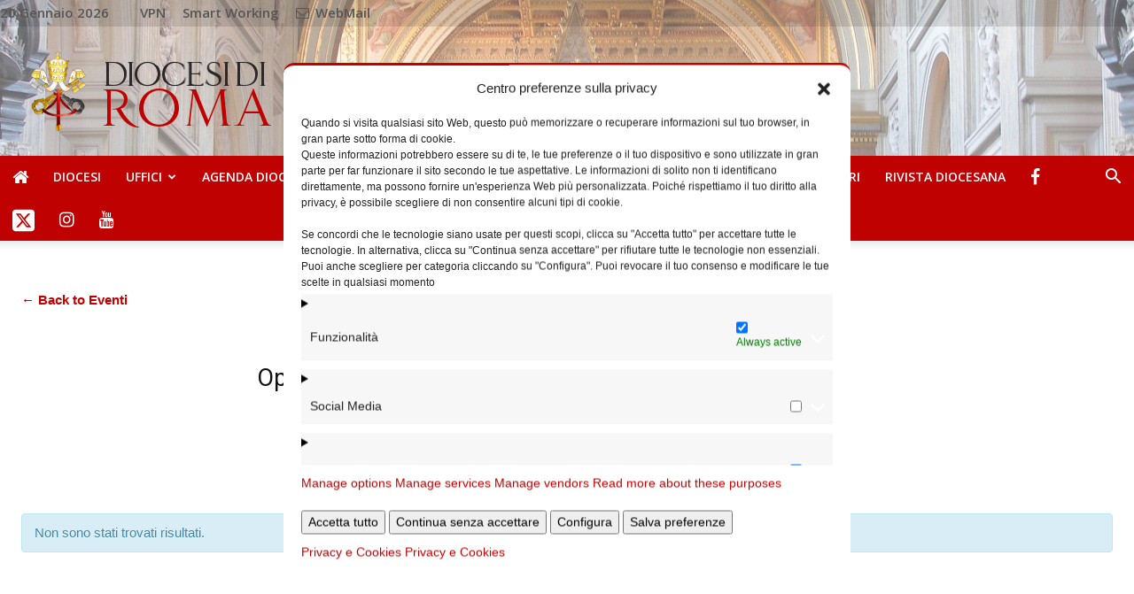

--- FILE ---
content_type: text/html; charset=utf-8
request_url: https://www.google.com/recaptcha/api2/anchor?ar=1&k=6LfyQb8fAAAAAIGQnzLE4PGUJBm-1FK88rwJ4sEq&co=aHR0cHM6Ly93d3cuZGlvY2VzaWRpcm9tYS5pdDo0NDM.&hl=en&v=PoyoqOPhxBO7pBk68S4YbpHZ&size=invisible&anchor-ms=20000&execute-ms=30000&cb=z0oscfhjj1e5
body_size: 48834
content:
<!DOCTYPE HTML><html dir="ltr" lang="en"><head><meta http-equiv="Content-Type" content="text/html; charset=UTF-8">
<meta http-equiv="X-UA-Compatible" content="IE=edge">
<title>reCAPTCHA</title>
<style type="text/css">
/* cyrillic-ext */
@font-face {
  font-family: 'Roboto';
  font-style: normal;
  font-weight: 400;
  font-stretch: 100%;
  src: url(//fonts.gstatic.com/s/roboto/v48/KFO7CnqEu92Fr1ME7kSn66aGLdTylUAMa3GUBHMdazTgWw.woff2) format('woff2');
  unicode-range: U+0460-052F, U+1C80-1C8A, U+20B4, U+2DE0-2DFF, U+A640-A69F, U+FE2E-FE2F;
}
/* cyrillic */
@font-face {
  font-family: 'Roboto';
  font-style: normal;
  font-weight: 400;
  font-stretch: 100%;
  src: url(//fonts.gstatic.com/s/roboto/v48/KFO7CnqEu92Fr1ME7kSn66aGLdTylUAMa3iUBHMdazTgWw.woff2) format('woff2');
  unicode-range: U+0301, U+0400-045F, U+0490-0491, U+04B0-04B1, U+2116;
}
/* greek-ext */
@font-face {
  font-family: 'Roboto';
  font-style: normal;
  font-weight: 400;
  font-stretch: 100%;
  src: url(//fonts.gstatic.com/s/roboto/v48/KFO7CnqEu92Fr1ME7kSn66aGLdTylUAMa3CUBHMdazTgWw.woff2) format('woff2');
  unicode-range: U+1F00-1FFF;
}
/* greek */
@font-face {
  font-family: 'Roboto';
  font-style: normal;
  font-weight: 400;
  font-stretch: 100%;
  src: url(//fonts.gstatic.com/s/roboto/v48/KFO7CnqEu92Fr1ME7kSn66aGLdTylUAMa3-UBHMdazTgWw.woff2) format('woff2');
  unicode-range: U+0370-0377, U+037A-037F, U+0384-038A, U+038C, U+038E-03A1, U+03A3-03FF;
}
/* math */
@font-face {
  font-family: 'Roboto';
  font-style: normal;
  font-weight: 400;
  font-stretch: 100%;
  src: url(//fonts.gstatic.com/s/roboto/v48/KFO7CnqEu92Fr1ME7kSn66aGLdTylUAMawCUBHMdazTgWw.woff2) format('woff2');
  unicode-range: U+0302-0303, U+0305, U+0307-0308, U+0310, U+0312, U+0315, U+031A, U+0326-0327, U+032C, U+032F-0330, U+0332-0333, U+0338, U+033A, U+0346, U+034D, U+0391-03A1, U+03A3-03A9, U+03B1-03C9, U+03D1, U+03D5-03D6, U+03F0-03F1, U+03F4-03F5, U+2016-2017, U+2034-2038, U+203C, U+2040, U+2043, U+2047, U+2050, U+2057, U+205F, U+2070-2071, U+2074-208E, U+2090-209C, U+20D0-20DC, U+20E1, U+20E5-20EF, U+2100-2112, U+2114-2115, U+2117-2121, U+2123-214F, U+2190, U+2192, U+2194-21AE, U+21B0-21E5, U+21F1-21F2, U+21F4-2211, U+2213-2214, U+2216-22FF, U+2308-230B, U+2310, U+2319, U+231C-2321, U+2336-237A, U+237C, U+2395, U+239B-23B7, U+23D0, U+23DC-23E1, U+2474-2475, U+25AF, U+25B3, U+25B7, U+25BD, U+25C1, U+25CA, U+25CC, U+25FB, U+266D-266F, U+27C0-27FF, U+2900-2AFF, U+2B0E-2B11, U+2B30-2B4C, U+2BFE, U+3030, U+FF5B, U+FF5D, U+1D400-1D7FF, U+1EE00-1EEFF;
}
/* symbols */
@font-face {
  font-family: 'Roboto';
  font-style: normal;
  font-weight: 400;
  font-stretch: 100%;
  src: url(//fonts.gstatic.com/s/roboto/v48/KFO7CnqEu92Fr1ME7kSn66aGLdTylUAMaxKUBHMdazTgWw.woff2) format('woff2');
  unicode-range: U+0001-000C, U+000E-001F, U+007F-009F, U+20DD-20E0, U+20E2-20E4, U+2150-218F, U+2190, U+2192, U+2194-2199, U+21AF, U+21E6-21F0, U+21F3, U+2218-2219, U+2299, U+22C4-22C6, U+2300-243F, U+2440-244A, U+2460-24FF, U+25A0-27BF, U+2800-28FF, U+2921-2922, U+2981, U+29BF, U+29EB, U+2B00-2BFF, U+4DC0-4DFF, U+FFF9-FFFB, U+10140-1018E, U+10190-1019C, U+101A0, U+101D0-101FD, U+102E0-102FB, U+10E60-10E7E, U+1D2C0-1D2D3, U+1D2E0-1D37F, U+1F000-1F0FF, U+1F100-1F1AD, U+1F1E6-1F1FF, U+1F30D-1F30F, U+1F315, U+1F31C, U+1F31E, U+1F320-1F32C, U+1F336, U+1F378, U+1F37D, U+1F382, U+1F393-1F39F, U+1F3A7-1F3A8, U+1F3AC-1F3AF, U+1F3C2, U+1F3C4-1F3C6, U+1F3CA-1F3CE, U+1F3D4-1F3E0, U+1F3ED, U+1F3F1-1F3F3, U+1F3F5-1F3F7, U+1F408, U+1F415, U+1F41F, U+1F426, U+1F43F, U+1F441-1F442, U+1F444, U+1F446-1F449, U+1F44C-1F44E, U+1F453, U+1F46A, U+1F47D, U+1F4A3, U+1F4B0, U+1F4B3, U+1F4B9, U+1F4BB, U+1F4BF, U+1F4C8-1F4CB, U+1F4D6, U+1F4DA, U+1F4DF, U+1F4E3-1F4E6, U+1F4EA-1F4ED, U+1F4F7, U+1F4F9-1F4FB, U+1F4FD-1F4FE, U+1F503, U+1F507-1F50B, U+1F50D, U+1F512-1F513, U+1F53E-1F54A, U+1F54F-1F5FA, U+1F610, U+1F650-1F67F, U+1F687, U+1F68D, U+1F691, U+1F694, U+1F698, U+1F6AD, U+1F6B2, U+1F6B9-1F6BA, U+1F6BC, U+1F6C6-1F6CF, U+1F6D3-1F6D7, U+1F6E0-1F6EA, U+1F6F0-1F6F3, U+1F6F7-1F6FC, U+1F700-1F7FF, U+1F800-1F80B, U+1F810-1F847, U+1F850-1F859, U+1F860-1F887, U+1F890-1F8AD, U+1F8B0-1F8BB, U+1F8C0-1F8C1, U+1F900-1F90B, U+1F93B, U+1F946, U+1F984, U+1F996, U+1F9E9, U+1FA00-1FA6F, U+1FA70-1FA7C, U+1FA80-1FA89, U+1FA8F-1FAC6, U+1FACE-1FADC, U+1FADF-1FAE9, U+1FAF0-1FAF8, U+1FB00-1FBFF;
}
/* vietnamese */
@font-face {
  font-family: 'Roboto';
  font-style: normal;
  font-weight: 400;
  font-stretch: 100%;
  src: url(//fonts.gstatic.com/s/roboto/v48/KFO7CnqEu92Fr1ME7kSn66aGLdTylUAMa3OUBHMdazTgWw.woff2) format('woff2');
  unicode-range: U+0102-0103, U+0110-0111, U+0128-0129, U+0168-0169, U+01A0-01A1, U+01AF-01B0, U+0300-0301, U+0303-0304, U+0308-0309, U+0323, U+0329, U+1EA0-1EF9, U+20AB;
}
/* latin-ext */
@font-face {
  font-family: 'Roboto';
  font-style: normal;
  font-weight: 400;
  font-stretch: 100%;
  src: url(//fonts.gstatic.com/s/roboto/v48/KFO7CnqEu92Fr1ME7kSn66aGLdTylUAMa3KUBHMdazTgWw.woff2) format('woff2');
  unicode-range: U+0100-02BA, U+02BD-02C5, U+02C7-02CC, U+02CE-02D7, U+02DD-02FF, U+0304, U+0308, U+0329, U+1D00-1DBF, U+1E00-1E9F, U+1EF2-1EFF, U+2020, U+20A0-20AB, U+20AD-20C0, U+2113, U+2C60-2C7F, U+A720-A7FF;
}
/* latin */
@font-face {
  font-family: 'Roboto';
  font-style: normal;
  font-weight: 400;
  font-stretch: 100%;
  src: url(//fonts.gstatic.com/s/roboto/v48/KFO7CnqEu92Fr1ME7kSn66aGLdTylUAMa3yUBHMdazQ.woff2) format('woff2');
  unicode-range: U+0000-00FF, U+0131, U+0152-0153, U+02BB-02BC, U+02C6, U+02DA, U+02DC, U+0304, U+0308, U+0329, U+2000-206F, U+20AC, U+2122, U+2191, U+2193, U+2212, U+2215, U+FEFF, U+FFFD;
}
/* cyrillic-ext */
@font-face {
  font-family: 'Roboto';
  font-style: normal;
  font-weight: 500;
  font-stretch: 100%;
  src: url(//fonts.gstatic.com/s/roboto/v48/KFO7CnqEu92Fr1ME7kSn66aGLdTylUAMa3GUBHMdazTgWw.woff2) format('woff2');
  unicode-range: U+0460-052F, U+1C80-1C8A, U+20B4, U+2DE0-2DFF, U+A640-A69F, U+FE2E-FE2F;
}
/* cyrillic */
@font-face {
  font-family: 'Roboto';
  font-style: normal;
  font-weight: 500;
  font-stretch: 100%;
  src: url(//fonts.gstatic.com/s/roboto/v48/KFO7CnqEu92Fr1ME7kSn66aGLdTylUAMa3iUBHMdazTgWw.woff2) format('woff2');
  unicode-range: U+0301, U+0400-045F, U+0490-0491, U+04B0-04B1, U+2116;
}
/* greek-ext */
@font-face {
  font-family: 'Roboto';
  font-style: normal;
  font-weight: 500;
  font-stretch: 100%;
  src: url(//fonts.gstatic.com/s/roboto/v48/KFO7CnqEu92Fr1ME7kSn66aGLdTylUAMa3CUBHMdazTgWw.woff2) format('woff2');
  unicode-range: U+1F00-1FFF;
}
/* greek */
@font-face {
  font-family: 'Roboto';
  font-style: normal;
  font-weight: 500;
  font-stretch: 100%;
  src: url(//fonts.gstatic.com/s/roboto/v48/KFO7CnqEu92Fr1ME7kSn66aGLdTylUAMa3-UBHMdazTgWw.woff2) format('woff2');
  unicode-range: U+0370-0377, U+037A-037F, U+0384-038A, U+038C, U+038E-03A1, U+03A3-03FF;
}
/* math */
@font-face {
  font-family: 'Roboto';
  font-style: normal;
  font-weight: 500;
  font-stretch: 100%;
  src: url(//fonts.gstatic.com/s/roboto/v48/KFO7CnqEu92Fr1ME7kSn66aGLdTylUAMawCUBHMdazTgWw.woff2) format('woff2');
  unicode-range: U+0302-0303, U+0305, U+0307-0308, U+0310, U+0312, U+0315, U+031A, U+0326-0327, U+032C, U+032F-0330, U+0332-0333, U+0338, U+033A, U+0346, U+034D, U+0391-03A1, U+03A3-03A9, U+03B1-03C9, U+03D1, U+03D5-03D6, U+03F0-03F1, U+03F4-03F5, U+2016-2017, U+2034-2038, U+203C, U+2040, U+2043, U+2047, U+2050, U+2057, U+205F, U+2070-2071, U+2074-208E, U+2090-209C, U+20D0-20DC, U+20E1, U+20E5-20EF, U+2100-2112, U+2114-2115, U+2117-2121, U+2123-214F, U+2190, U+2192, U+2194-21AE, U+21B0-21E5, U+21F1-21F2, U+21F4-2211, U+2213-2214, U+2216-22FF, U+2308-230B, U+2310, U+2319, U+231C-2321, U+2336-237A, U+237C, U+2395, U+239B-23B7, U+23D0, U+23DC-23E1, U+2474-2475, U+25AF, U+25B3, U+25B7, U+25BD, U+25C1, U+25CA, U+25CC, U+25FB, U+266D-266F, U+27C0-27FF, U+2900-2AFF, U+2B0E-2B11, U+2B30-2B4C, U+2BFE, U+3030, U+FF5B, U+FF5D, U+1D400-1D7FF, U+1EE00-1EEFF;
}
/* symbols */
@font-face {
  font-family: 'Roboto';
  font-style: normal;
  font-weight: 500;
  font-stretch: 100%;
  src: url(//fonts.gstatic.com/s/roboto/v48/KFO7CnqEu92Fr1ME7kSn66aGLdTylUAMaxKUBHMdazTgWw.woff2) format('woff2');
  unicode-range: U+0001-000C, U+000E-001F, U+007F-009F, U+20DD-20E0, U+20E2-20E4, U+2150-218F, U+2190, U+2192, U+2194-2199, U+21AF, U+21E6-21F0, U+21F3, U+2218-2219, U+2299, U+22C4-22C6, U+2300-243F, U+2440-244A, U+2460-24FF, U+25A0-27BF, U+2800-28FF, U+2921-2922, U+2981, U+29BF, U+29EB, U+2B00-2BFF, U+4DC0-4DFF, U+FFF9-FFFB, U+10140-1018E, U+10190-1019C, U+101A0, U+101D0-101FD, U+102E0-102FB, U+10E60-10E7E, U+1D2C0-1D2D3, U+1D2E0-1D37F, U+1F000-1F0FF, U+1F100-1F1AD, U+1F1E6-1F1FF, U+1F30D-1F30F, U+1F315, U+1F31C, U+1F31E, U+1F320-1F32C, U+1F336, U+1F378, U+1F37D, U+1F382, U+1F393-1F39F, U+1F3A7-1F3A8, U+1F3AC-1F3AF, U+1F3C2, U+1F3C4-1F3C6, U+1F3CA-1F3CE, U+1F3D4-1F3E0, U+1F3ED, U+1F3F1-1F3F3, U+1F3F5-1F3F7, U+1F408, U+1F415, U+1F41F, U+1F426, U+1F43F, U+1F441-1F442, U+1F444, U+1F446-1F449, U+1F44C-1F44E, U+1F453, U+1F46A, U+1F47D, U+1F4A3, U+1F4B0, U+1F4B3, U+1F4B9, U+1F4BB, U+1F4BF, U+1F4C8-1F4CB, U+1F4D6, U+1F4DA, U+1F4DF, U+1F4E3-1F4E6, U+1F4EA-1F4ED, U+1F4F7, U+1F4F9-1F4FB, U+1F4FD-1F4FE, U+1F503, U+1F507-1F50B, U+1F50D, U+1F512-1F513, U+1F53E-1F54A, U+1F54F-1F5FA, U+1F610, U+1F650-1F67F, U+1F687, U+1F68D, U+1F691, U+1F694, U+1F698, U+1F6AD, U+1F6B2, U+1F6B9-1F6BA, U+1F6BC, U+1F6C6-1F6CF, U+1F6D3-1F6D7, U+1F6E0-1F6EA, U+1F6F0-1F6F3, U+1F6F7-1F6FC, U+1F700-1F7FF, U+1F800-1F80B, U+1F810-1F847, U+1F850-1F859, U+1F860-1F887, U+1F890-1F8AD, U+1F8B0-1F8BB, U+1F8C0-1F8C1, U+1F900-1F90B, U+1F93B, U+1F946, U+1F984, U+1F996, U+1F9E9, U+1FA00-1FA6F, U+1FA70-1FA7C, U+1FA80-1FA89, U+1FA8F-1FAC6, U+1FACE-1FADC, U+1FADF-1FAE9, U+1FAF0-1FAF8, U+1FB00-1FBFF;
}
/* vietnamese */
@font-face {
  font-family: 'Roboto';
  font-style: normal;
  font-weight: 500;
  font-stretch: 100%;
  src: url(//fonts.gstatic.com/s/roboto/v48/KFO7CnqEu92Fr1ME7kSn66aGLdTylUAMa3OUBHMdazTgWw.woff2) format('woff2');
  unicode-range: U+0102-0103, U+0110-0111, U+0128-0129, U+0168-0169, U+01A0-01A1, U+01AF-01B0, U+0300-0301, U+0303-0304, U+0308-0309, U+0323, U+0329, U+1EA0-1EF9, U+20AB;
}
/* latin-ext */
@font-face {
  font-family: 'Roboto';
  font-style: normal;
  font-weight: 500;
  font-stretch: 100%;
  src: url(//fonts.gstatic.com/s/roboto/v48/KFO7CnqEu92Fr1ME7kSn66aGLdTylUAMa3KUBHMdazTgWw.woff2) format('woff2');
  unicode-range: U+0100-02BA, U+02BD-02C5, U+02C7-02CC, U+02CE-02D7, U+02DD-02FF, U+0304, U+0308, U+0329, U+1D00-1DBF, U+1E00-1E9F, U+1EF2-1EFF, U+2020, U+20A0-20AB, U+20AD-20C0, U+2113, U+2C60-2C7F, U+A720-A7FF;
}
/* latin */
@font-face {
  font-family: 'Roboto';
  font-style: normal;
  font-weight: 500;
  font-stretch: 100%;
  src: url(//fonts.gstatic.com/s/roboto/v48/KFO7CnqEu92Fr1ME7kSn66aGLdTylUAMa3yUBHMdazQ.woff2) format('woff2');
  unicode-range: U+0000-00FF, U+0131, U+0152-0153, U+02BB-02BC, U+02C6, U+02DA, U+02DC, U+0304, U+0308, U+0329, U+2000-206F, U+20AC, U+2122, U+2191, U+2193, U+2212, U+2215, U+FEFF, U+FFFD;
}
/* cyrillic-ext */
@font-face {
  font-family: 'Roboto';
  font-style: normal;
  font-weight: 900;
  font-stretch: 100%;
  src: url(//fonts.gstatic.com/s/roboto/v48/KFO7CnqEu92Fr1ME7kSn66aGLdTylUAMa3GUBHMdazTgWw.woff2) format('woff2');
  unicode-range: U+0460-052F, U+1C80-1C8A, U+20B4, U+2DE0-2DFF, U+A640-A69F, U+FE2E-FE2F;
}
/* cyrillic */
@font-face {
  font-family: 'Roboto';
  font-style: normal;
  font-weight: 900;
  font-stretch: 100%;
  src: url(//fonts.gstatic.com/s/roboto/v48/KFO7CnqEu92Fr1ME7kSn66aGLdTylUAMa3iUBHMdazTgWw.woff2) format('woff2');
  unicode-range: U+0301, U+0400-045F, U+0490-0491, U+04B0-04B1, U+2116;
}
/* greek-ext */
@font-face {
  font-family: 'Roboto';
  font-style: normal;
  font-weight: 900;
  font-stretch: 100%;
  src: url(//fonts.gstatic.com/s/roboto/v48/KFO7CnqEu92Fr1ME7kSn66aGLdTylUAMa3CUBHMdazTgWw.woff2) format('woff2');
  unicode-range: U+1F00-1FFF;
}
/* greek */
@font-face {
  font-family: 'Roboto';
  font-style: normal;
  font-weight: 900;
  font-stretch: 100%;
  src: url(//fonts.gstatic.com/s/roboto/v48/KFO7CnqEu92Fr1ME7kSn66aGLdTylUAMa3-UBHMdazTgWw.woff2) format('woff2');
  unicode-range: U+0370-0377, U+037A-037F, U+0384-038A, U+038C, U+038E-03A1, U+03A3-03FF;
}
/* math */
@font-face {
  font-family: 'Roboto';
  font-style: normal;
  font-weight: 900;
  font-stretch: 100%;
  src: url(//fonts.gstatic.com/s/roboto/v48/KFO7CnqEu92Fr1ME7kSn66aGLdTylUAMawCUBHMdazTgWw.woff2) format('woff2');
  unicode-range: U+0302-0303, U+0305, U+0307-0308, U+0310, U+0312, U+0315, U+031A, U+0326-0327, U+032C, U+032F-0330, U+0332-0333, U+0338, U+033A, U+0346, U+034D, U+0391-03A1, U+03A3-03A9, U+03B1-03C9, U+03D1, U+03D5-03D6, U+03F0-03F1, U+03F4-03F5, U+2016-2017, U+2034-2038, U+203C, U+2040, U+2043, U+2047, U+2050, U+2057, U+205F, U+2070-2071, U+2074-208E, U+2090-209C, U+20D0-20DC, U+20E1, U+20E5-20EF, U+2100-2112, U+2114-2115, U+2117-2121, U+2123-214F, U+2190, U+2192, U+2194-21AE, U+21B0-21E5, U+21F1-21F2, U+21F4-2211, U+2213-2214, U+2216-22FF, U+2308-230B, U+2310, U+2319, U+231C-2321, U+2336-237A, U+237C, U+2395, U+239B-23B7, U+23D0, U+23DC-23E1, U+2474-2475, U+25AF, U+25B3, U+25B7, U+25BD, U+25C1, U+25CA, U+25CC, U+25FB, U+266D-266F, U+27C0-27FF, U+2900-2AFF, U+2B0E-2B11, U+2B30-2B4C, U+2BFE, U+3030, U+FF5B, U+FF5D, U+1D400-1D7FF, U+1EE00-1EEFF;
}
/* symbols */
@font-face {
  font-family: 'Roboto';
  font-style: normal;
  font-weight: 900;
  font-stretch: 100%;
  src: url(//fonts.gstatic.com/s/roboto/v48/KFO7CnqEu92Fr1ME7kSn66aGLdTylUAMaxKUBHMdazTgWw.woff2) format('woff2');
  unicode-range: U+0001-000C, U+000E-001F, U+007F-009F, U+20DD-20E0, U+20E2-20E4, U+2150-218F, U+2190, U+2192, U+2194-2199, U+21AF, U+21E6-21F0, U+21F3, U+2218-2219, U+2299, U+22C4-22C6, U+2300-243F, U+2440-244A, U+2460-24FF, U+25A0-27BF, U+2800-28FF, U+2921-2922, U+2981, U+29BF, U+29EB, U+2B00-2BFF, U+4DC0-4DFF, U+FFF9-FFFB, U+10140-1018E, U+10190-1019C, U+101A0, U+101D0-101FD, U+102E0-102FB, U+10E60-10E7E, U+1D2C0-1D2D3, U+1D2E0-1D37F, U+1F000-1F0FF, U+1F100-1F1AD, U+1F1E6-1F1FF, U+1F30D-1F30F, U+1F315, U+1F31C, U+1F31E, U+1F320-1F32C, U+1F336, U+1F378, U+1F37D, U+1F382, U+1F393-1F39F, U+1F3A7-1F3A8, U+1F3AC-1F3AF, U+1F3C2, U+1F3C4-1F3C6, U+1F3CA-1F3CE, U+1F3D4-1F3E0, U+1F3ED, U+1F3F1-1F3F3, U+1F3F5-1F3F7, U+1F408, U+1F415, U+1F41F, U+1F426, U+1F43F, U+1F441-1F442, U+1F444, U+1F446-1F449, U+1F44C-1F44E, U+1F453, U+1F46A, U+1F47D, U+1F4A3, U+1F4B0, U+1F4B3, U+1F4B9, U+1F4BB, U+1F4BF, U+1F4C8-1F4CB, U+1F4D6, U+1F4DA, U+1F4DF, U+1F4E3-1F4E6, U+1F4EA-1F4ED, U+1F4F7, U+1F4F9-1F4FB, U+1F4FD-1F4FE, U+1F503, U+1F507-1F50B, U+1F50D, U+1F512-1F513, U+1F53E-1F54A, U+1F54F-1F5FA, U+1F610, U+1F650-1F67F, U+1F687, U+1F68D, U+1F691, U+1F694, U+1F698, U+1F6AD, U+1F6B2, U+1F6B9-1F6BA, U+1F6BC, U+1F6C6-1F6CF, U+1F6D3-1F6D7, U+1F6E0-1F6EA, U+1F6F0-1F6F3, U+1F6F7-1F6FC, U+1F700-1F7FF, U+1F800-1F80B, U+1F810-1F847, U+1F850-1F859, U+1F860-1F887, U+1F890-1F8AD, U+1F8B0-1F8BB, U+1F8C0-1F8C1, U+1F900-1F90B, U+1F93B, U+1F946, U+1F984, U+1F996, U+1F9E9, U+1FA00-1FA6F, U+1FA70-1FA7C, U+1FA80-1FA89, U+1FA8F-1FAC6, U+1FACE-1FADC, U+1FADF-1FAE9, U+1FAF0-1FAF8, U+1FB00-1FBFF;
}
/* vietnamese */
@font-face {
  font-family: 'Roboto';
  font-style: normal;
  font-weight: 900;
  font-stretch: 100%;
  src: url(//fonts.gstatic.com/s/roboto/v48/KFO7CnqEu92Fr1ME7kSn66aGLdTylUAMa3OUBHMdazTgWw.woff2) format('woff2');
  unicode-range: U+0102-0103, U+0110-0111, U+0128-0129, U+0168-0169, U+01A0-01A1, U+01AF-01B0, U+0300-0301, U+0303-0304, U+0308-0309, U+0323, U+0329, U+1EA0-1EF9, U+20AB;
}
/* latin-ext */
@font-face {
  font-family: 'Roboto';
  font-style: normal;
  font-weight: 900;
  font-stretch: 100%;
  src: url(//fonts.gstatic.com/s/roboto/v48/KFO7CnqEu92Fr1ME7kSn66aGLdTylUAMa3KUBHMdazTgWw.woff2) format('woff2');
  unicode-range: U+0100-02BA, U+02BD-02C5, U+02C7-02CC, U+02CE-02D7, U+02DD-02FF, U+0304, U+0308, U+0329, U+1D00-1DBF, U+1E00-1E9F, U+1EF2-1EFF, U+2020, U+20A0-20AB, U+20AD-20C0, U+2113, U+2C60-2C7F, U+A720-A7FF;
}
/* latin */
@font-face {
  font-family: 'Roboto';
  font-style: normal;
  font-weight: 900;
  font-stretch: 100%;
  src: url(//fonts.gstatic.com/s/roboto/v48/KFO7CnqEu92Fr1ME7kSn66aGLdTylUAMa3yUBHMdazQ.woff2) format('woff2');
  unicode-range: U+0000-00FF, U+0131, U+0152-0153, U+02BB-02BC, U+02C6, U+02DA, U+02DC, U+0304, U+0308, U+0329, U+2000-206F, U+20AC, U+2122, U+2191, U+2193, U+2212, U+2215, U+FEFF, U+FFFD;
}

</style>
<link rel="stylesheet" type="text/css" href="https://www.gstatic.com/recaptcha/releases/PoyoqOPhxBO7pBk68S4YbpHZ/styles__ltr.css">
<script nonce="hgWkxydY_d9vwwvdQZV-kQ" type="text/javascript">window['__recaptcha_api'] = 'https://www.google.com/recaptcha/api2/';</script>
<script type="text/javascript" src="https://www.gstatic.com/recaptcha/releases/PoyoqOPhxBO7pBk68S4YbpHZ/recaptcha__en.js" nonce="hgWkxydY_d9vwwvdQZV-kQ">
      
    </script></head>
<body><div id="rc-anchor-alert" class="rc-anchor-alert"></div>
<input type="hidden" id="recaptcha-token" value="[base64]">
<script type="text/javascript" nonce="hgWkxydY_d9vwwvdQZV-kQ">
      recaptcha.anchor.Main.init("[\x22ainput\x22,[\x22bgdata\x22,\x22\x22,\[base64]/[base64]/[base64]/ZyhXLGgpOnEoW04sMjEsbF0sVywwKSxoKSxmYWxzZSxmYWxzZSl9Y2F0Y2goayl7RygzNTgsVyk/[base64]/[base64]/[base64]/[base64]/[base64]/[base64]/[base64]/bmV3IEJbT10oRFswXSk6dz09Mj9uZXcgQltPXShEWzBdLERbMV0pOnc9PTM/bmV3IEJbT10oRFswXSxEWzFdLERbMl0pOnc9PTQ/[base64]/[base64]/[base64]/[base64]/[base64]\\u003d\x22,\[base64]\x22,\x22G8KUw5twCcKBEcOdOTwrw7DDtcKLw6LDhXDDog/[base64]/DgxPCnsOgwrbCvCtFPcKNCsOcwpjDg0rCjkLCqcKcMEgLw7xIC2PDosO1SsOtw4zDh1LCtsKWw7w8T1Bew5zCjcOBwp0jw5XDtHXDmCfDlWkpw6bDpcKAw4/[base64]/[base64]/w5RBw7M7QsKfw7DCgWo3w5YGPinDnsK+w7xDw6fDgsKXcMKbWyZ8BDtwdsOuwp/Ch8KJewBsw4Qfw47DoMOPw6szw7jDhxk+w4HChzvCnUXCjcKYwrkEwprCh8Ofwr8mw5XDj8OJw7vDs8OqQ8OXE3rDvWwrwp/ClcKvwqV8wrDDp8Ofw6IpPy7Dv8O8w6AJwrdwwq/CiBNHw4cwwo7DmX9JwoZUA3XChsKEw44wL3wGwq3ClMO0NHpJPMKJw5UHw4J4WxJVV8O1wrcJDUB+TT0KwqNQUsOow7xcwpMIw4PCsMK+w7prMsKRZHLDv8O+w4fCqMKDw5FFFcO5fcO7w5rCkjx+G8KEw5fDpMKdwpchwrbDhS8eRMK/c3YfC8OJw6cRAsOuVcOSGlTCm1lEN8KSe3LDscOcMgHClcK2w7rDnMKnOsO+wqfDomzCosO4w4PDkTPDqETCuMOLFcKVw6wXZxN4wq4UITUUw47Cr8OPw6PDn8KIwo7DtcKHwpdnVsOPw7PCocODw5wUYQ/ChV0YBmELw7cowp9JworCi3rDkEk+ICjDr8OJbWfCjnzDicOuOxXCucK3w4fCgsO/A2l+BkwsHsKpw6ckPzfCulFow4/DqWlww5FywpjDksOKCsORw7TDj8K1KWbCgsOIKcK3wpFgw7PDpcKiPk/Dvk4fw6vDoEwtZcKEZk1uw6zCn8Oaw7rDqsKEOiXCuDctAcO2DMKedMKJw6F4MwrDiMOkw4zDl8K3wrDCvcK3w4c5DsKsw5DDl8OfeQjCncOXYsOrw51QwrHCkMKnwoZXaMO5acK2wrwXwqXDpsKXeDzDisKLw47DlUNQwqI3ecKYwoJxQ3fDiMK/GUVfw4zCgH1uwp/DtnrCvDvDqhrCmwl6wp3DlcOYwqfClcO5woEwb8OFSsO0TcK/[base64]/CtcKpGVRpw6XDv8KvAlMJd8O+BsONURPCkmw0wpjDlsKLwpMxIAbDisKqAcKTWVDDiyHCmMKaQxVsM03CpMKSwpRwwpgqF8OUVcOMwojChMOsfG8XwqNMSMKQWcKvw6/CnDh2FMKywoB1OwcDEcO8w4HCh2/[base64]/DlcKSPxrDrMK6w6wcE8O9NsK5wqXDtsO8K8OgcA97wr4dJsOgXsK6w7jDiixbwqpVAgB/[base64]/wq7CiEh+W8Oiw4DDmMKRWcOVPMOgVx45w5Z2w7TCpcKQw7PCtMO6B8O3wptowoQAacOqwrLCs3t5fcOAFMOgwrtwK13DpGvDi3zDoXfCv8KVw5pww43DrcOUw455OR/Cmg7DlDBGw5IKUWTCj1fCvcKLw4F+A148w47CscKKw4DCr8KFIH0Fw4oQw5teAmBvZMKdZS7DvcO0w5HCpsKDwpvDh8KGwp/Ckw7CusODPwfCpSA3GGxEwqTDrsORHMKfGsKBKW/DiMKuw7kLAsKOKWNRacKJEsKbESrDmnXDmMKSw5bDocK3T8KHwqXCrcKxwq3DgRM8wqEhw7QgFUgaRAd/woPDg1XCpFzCqVHDkmrDo0/DigfDi8OTw5IfJ2jCj0xiW8Oww4YTw5HCq8KbwoFiw7w3O8KfJMKiwrIaIcK8wrzDpMKSw5d6woJyw7cgw4V/GsO1w4EXCW3DsHw7w5nCtzHCjMOtwqMMOmPCjilGwqpEwrxLOMOQaMOHwq8rw55Tw7BOwrMSf07DsnbChDjDqkB/w4vDhMKOacOBw5/Ds8K/wr7DvMK7wrzDqsKQw5TDrsOFK0N7WWtLwoDCvhVNdsKuIsOKdcKAwrk/wpjDoz9bwpNRwppDw4gzRTcBw740fU40MsKFLcOcFkt2wrzDocOuw6HCtSMZacKTR2HCo8KHTMKdXA7CgsOcwrtPZsOfdMOzw6U0aMKNQcKRw4xtw6EawrzCjsO+wrTDhWrDhMOtw5ViFMK0GcKEN8KfbDrChsOCEFZIdlVaw5ZZwp/ChsOkwq5Fwp3Clz47w5zCh8OywrDDpsOdwrjCl8KOPsOcFcKtUFg/S8O/FMKZCsKkw6AuwqlOVyIpUsKjw5goUMONw6PDvsKPwqUNIRfCpsOKFMOlwrnDsXjDgzojwrkBwpJkwpo+BcOcbsO4w5pmRn3Dh3rCo1LCscO8TB9GTS0Bw5fDh0d6A8KowrJ5w6E1wr/Dk0fDrcOUC8KiSsKUA8O8w5cgw4Ipa3gEEGh9w5s8w68Dw6EXTwbCi8KGdsO8w7B6wqjCk8Knw4fCtXkOwozCoMK/AMKIw57Cu8KsIUvDiAPDlMKMw6LDu8K+T8KIQyLCmcO+wrPCgwHDhsKuNwjDo8KdKUhlw5wMw5rDoVbDm1DDscKJw5IRJ13CqF3DrMKFTsO/VMKvbcObfyPDuUAxwq8AR8KfOCZhIQIcwoXDgcKTLmjCnMOow5/DucKRaFIGXhzDjsOHasO8BgEqBnlAwqHCmx5MwrfDosOgBlUTw4LCjsOwwpJDw7law6zCoHt5w7UYFixTw5HDusKAwpPClmXDnBpaXcK5OsOPwqDDqcOnw7sgQkh/XFogZsODVcK8B8ORElLCt8KIZ8KwFcKdwp3Dhh/[base64]/CnjDCj2APZcKqE8O+FMK/VMOwfsOJYsKhwrTCt07CtHDDsMORax/CrAPCoMK/f8K5w4PDtcOgw61Gw5zCv3wEPWjCtsK3w7LDmTfDjsKcw44AEsOMJcOBYsKIw7NFw7nDqFLCqwXCtl/CnljDq0rCpcObwqBewqfCoMKdwrkUwr9jwq8ZwqAnw4HDlsKHbBzDjArCvRnDnMOXQMKlHsKALMOXNMOBEMKUaSR5bFLCkcKrTMO2wpUjCAQwO8Onwq54AMOsY8OcTsK1wo/ClcOVwpIrbcOBESTCjmLDuFDCt1HCrFNwwrkuWzIiTcKkwoLDh0fDmDArw7PCrWHDmsODd8K/wot5wpvDgcKxw7AJwoLCusKDw5FSw7BNwobDmsO0w5LCmW3DpyvDmMKkWRjDj8OeGsO0w7LDoHzDpMObw4ptScO/w6lTDcKaV8KHw4xLCMKWw5bCiMOoXg7Dq0LDp25vwrBRcwh7Jx3CqnbCn8O6WDpLw7ZIwrBYw5/DuMKcw7U5HMOCw5pJwqEFwpXCjhTCoVnDqsKuw7XDnXrCrMOmw4nCiQPClsKwScKVFy7CtjTCqXPDucOJJnRVwozDkcOaw6RESCFrwqHDkFXDusKpdWfCusO1w4jCmsKJwrHCjMKHwrQTwqnCgGrChWfCiV/Ds8K+Gj/DoMKOIMO4bsO+NVk2woPCsX/[base64]/DqgvDjGZOXnHDncOrZMOFw67DocKsw6bChMOcw5PCkC9YwptAGsKHSMOWw7/CtX0Fwo0IYMKGL8OMw73DlsO0wrgAP8Kzw5EEEMO+cAlBw53CrcOmw5LDsQ8jal5qVsKYw5PDjRBnw5A+fsODwqNLYsKhw7DDvmRTwqITwrFNwq0gwpLCiRzCpcKSOy7Cg2/DtMO3FmnCuMKoPEDCvcOkXR0Dw7/[base64]/DqmtADMOJw5rCiMKmAwVkccK+w6BzwofDt0zCh8KBYURWw7YZwrZ/d8KMEV4oPsK5D8Obw7zDgRVlwrhFwofDu0NEwokHw4vCvMKDIsK1wq7Ct3BowrFuODEnw4vDmsK3w7vDn8K8ck3DuX3CtMOcOQw0byLDp8OGM8OofBNzIyU0CCHDhcOdAXsADFNvwqHDpTvDgcKQw5VNwr/CuEgjwpAxwoBpQnPDocO6LcOVwqrCnMOGXcOkUMK7IAo7GhdFUyoIwqPDpVvCs1BwIQfDg8O+OUXDjMOaeU/[base64]/Ctj7DqkbCtcKwO8Orw7lyMMOjccOBwr3CtsOsJcOPRMKwwqzColwWFcKJbRTClErDqT7DsRIxw48pM1DDo8KswovDv8K/DMOVG8KiQcKXYMO/PGNaw5UDSREFwprCosKSJifDocO/V8OkwogzwosSW8OLwr7Dn8K4OsKWNRvDkMKPGxYQaxbCjgsLwqgmwqjDisKDY8KAT8KEwpJTwqUSJ0xoOinDpMKnwrHCtMKtZWJOBMOZMmIVw4tSB2w7O8KVWMOvBg/CsjLCqCx/wqnCoHTCkl7DqWNvw7dybDJHHMK+TsKfJjNBODpeBMOuwoLDlizCkcOCw4/Dl0PCssK1wpkQX3vCosOkEcKraHErw5dmw5XCkcKHwpbCp8Kyw5Z7acOrw7VMXMOgBXxkRW/CsVbDlDvDr8KNwpXCq8Kkw5DCjC1DPsORRA/Cv8KKw6xfAUTDv2rDhlvDicK0wonDm8Oyw6xrEUnCr27CmEJ4BMKewq/DtQnCuWXCskN0HcOpwpQ9KCIDAcKdwrEpw43CrsOgw5hMwrjDqGMSwqLCpDTCn8O3wq4STUzCpQvDvVzCogjDh8O8woUBwrzDkSFeCsKQMCDDjhQuBC7CjzzCpsOPw6fCtsKRwr/DowzCll4SRMO/[base64]/[base64]/DtcKbwq44UsOkOMKhw7/[base64]/DvMK5wpbCj8OWwpnCkcOuw75jcMOEJwwuwozClcKoZVfCsxtNUcKyD0fDk8K9wqljH8KEwplHw5XCh8O/KQ5uw6TCv8O4ZxkNw4jClxzDglHCssKBAsOkYDBMw5/CuCjDsjLCtTpCw7YOasOiwrnDsilswpNSwpIRTcOLwpoML3nCvGDDtsOlwrJ2L8OOwpRlw4g7w7tvw6wJwp1yw53DjsOKF2HDiEwiw4xrwrfDuRvCjnA4w6FUwpBkw7EtwqXDjCk5N8KHWsOtw4HCrMOrw7M/wrTDusOqwpTCpHotwrANw6HDq37Cn3DDkwfChXLCksKow5XDlcOOSHxXw6kuw7/DgkrClcKhwr7DkT53GVHDhMOARHUlJsKBYRg2wqTDvTPCv8KpFnnCg8OpK8OLw7TCvsOmw6HDv8KVwpnCqmZpwosveMKow6Zfwplfwp/Cmi3DkcOdfA7CjcOWUVLDi8OiS1BGAMOYZcKlwqzCosOLw7fChnAoCw3DtMKEwqw5wpPDnB/[base64]/CnlbCj2/CmHJqw4zCjSjCjcKNQWE8aMKjw5XDhC4+Ig/DlcK9C8KCwp3ChBnCocOoaMOSCVIWUsOVZsKjUSEQHcOZMMKcwrfCvsKuwrPDpiJ6w6x1w6HDrMOrf8KXY8KKDMOlKMOqYMKuw5LDvGTCl27DmnJsCcK6w4LCg8OUwo/DicKdQMOowrPDv2EQCDPCriTDnAVsDcKVw5PDuCvDsSQhFcOvw7hXwr1reSzCrko8aMKewoXCpsONw4BFRsKiBsKmwq9XwoY8wqnDqcKBwpELdE3CvMK/wpYOwp05b8OgesOgw57DoQ49N8OAAsK3w6HDh8Ofbz5uw5XCnFjDpC/CijRlAUYfEAXDmMO/GhMUwrLCo0LCmUjDpsK8wqLDtcO1cBXDljLDhw5nUCjDuwPCskXCh8OSL0zCp8Kqw6zCpiJfw5cCw7XCsk/[base64]/[base64]/w7Jzw6B/RMKnw4TCmCDDqwpEw6fChMO6GcK8wr8qLUvCjFvCncK7HMO8AMKxKh3Cm2EhD8KPw4jClsOIwp5ow5zCpcKADsO2IV9JWcKQLxQ2d1DCm8OCwoYUwqPCqyDDicOdJMKswoQgGcKXw7LCpsOBThPDqB7Cj8Kaa8KTw7zCggPDvydXMMOeGsOPwpfDsBvDkcKawp/DvcKMwoUJWxXCmcOEBzEkasKDwqgTw6I6wqzCuVQYwoMrwojChyg3V1kwOHrCnMOCYMKndiQLw6ZkRcOOwpM4YMO/wrgrw4jDg31GY8KKC35UPMOZSEjDkX7ClcODNA/Cjjg/wrRcdhobw47Dqw/CqmF5EU42w77DkDNjw619wo1gw5NlJ8KYwr3DimbDrsO6woLDq8OPw7xBJ8KdwpEQw7okwpk/IMKFBcO8wr/Dm8Kjw7nCmGnCuMKqwoDDr8KkwqVNS1kWwrbDnVHDisKdICR5fMORewdTw6vDicO4w4XDmRpZwoYaw61twp7DhsK7PUoJw7LDicO8VcOzw6tZAADChsO2UA0Bw61gZsKTwr3Doj/CrRbCkMOkHhDCscOjw5LCp8O3bDPDjMOVw7U8O0TCucKGw4l1wrDCigpmXl3CgjfCmMOEKCHDlsKMBlNYAMOqIcKlDsOFwpYKw7TDhAZ/HcOWFsO2D8ObQsOrfWXCrGHCqxbDusOVIMKJP8K7wqE8K8KmaMKqwq8DwqVlNno6O8KZKTrCkcKiwpTDlMKJw6zClMOtJMKeQsOSd8OoOcO3w5NqwoDCuHXCkm9PPFfCgMKXPHLDnAZZU0DDvzInwoNLV8KDekXDvnc7wq50wrTCvjPCvMODwrJfwqkkw6ATJC/[base64]/DthDCjcOvwqnCnEnCuTHCucODaxVcOMOPwqtcwqfDnm5Iw4hSwr5hLsOPw48wTzvCtMKSwq5CwqgRfcOaT8Kuwoh7wok3w6Njw4bCgSPDiMOJTFDDvhhWw73DhMOgw7xtDhnDj8KCw4YowpBxcATCmHZ/w5PClmsIwrYxw5/[base64]/[base64]/wqXCkMOwVm3CjCADFiYmGELDh14uFjjCsnjDmBRfNhHCqsOQwoDCpMKdw4nCl2xLwrHCj8K+w4Q7P8OcBMOZw4oowpdyw7HDg8KWwr0cWAB3b8KOCQUOw5gqw4BxP3pJewjDqXTCqcOSw6E/BihMwpPCosKdwpl3w5DChMOSwpQBesORW1jDqxY5fEfDqlTCocOKwo0OwrJSCCVFwojClwZHdVEfTMO1w5nDkzbDksONGsOjURtVU23CgErCgMOmw7DCrx/CoMKdMMO/w5oGw6XDvsOWw5FSN8OeB8OEw4TCqjRwLxPDnyzChmrDhcKNUsO/Ng8Jw7RxLH7CuMKBFcKgwrJ2wrwIw45HwqXDicKSw43ConcvaizCicOewrTCtMKMwo7DghVPwq5/w6TDt0TCo8OeWsK8woXDicK9XcOvSyMyDsO8w4zDkQ/[base64]/[base64]/[base64]/CpsK1wqMSTXtRw7TCkMKkXMK+IQTClGoXwozCk8OzwrMGJiMqwoTDjMOuLhlAwrHCucO6RcKuwrnDoGdwJlzDucO3KsK5w4LDuT/CksOewr/ClcO+a1Z7ZMK2wpU1wqzCtMKHwo3Cg2fDu8KFwrEddMOzw6laJcKCwo9SHsKqH8Klw5B/[base64]/wr3DiQrDt8ORSMOFDBkuXcOtV8K7bg/Dq2PCtU5oX8Kow4TDusK2w5DDl1bDvsOXw7rDhGDDqicSw5J0w481wrN6w7jDsMKnw5HDtcOowpAlcA0FA0XCkcK9wocwUsKtbmsaw7k/wqXDmcKtwo4Xw5JUwqjCkMOaw5/ChcOhw7MODGrDixjCmyYvw7Ulw6Btw4jDghsVwrAZa8KTUMOHwrrClAldAMKdMMO2woNZw4pIw7E9w6fDpHgTwq1uEj1FNsOZa8OlwpnDj1gvQMOMHlpJKEpcEDkZw6rCpMO1w5VMw7VHZGwOS8KFw4tow5cgwp7Cuxt7w7nCsG89woDCg3IRAQwqVAp2RBx7w6U/ecKIXMKXJzvDjmbDgsKlw58XTjPDtRRfwqzDucKowoTDjcOUw5fDgcOSw7UZw6DCpC7DgcKJRsOYwp1Pw6dDw4N2JMOZG2nDqzpMw67Cl8OQRQTCrTRCwp43RcO/w6vCkBDDssKeblnDosK2bSPDpcOvElbDmi3DgkseQcKnw44Zwr7DpQDCrcKVwqLDmsKgScKcwqpOwq/DssONwr52w7vCt8KLS8Ouw4xUd8K/Zx1cw63DhcO/wocHTybCoHbDtCcQRnxaw4vCo8K/[base64]/[base64]/Cs1TCm8KYwqsZwpLCkiLCqsOTSsOmE2fDkMKADcKRAcObw7Utw59tw7UEQGTChG7CgQ7CusOJDk1JVyDCqkUVwqs8TjvCoMKdTg4ac8Kcw4how7nCux7DqcKNw6dvwoDDiMOJwpc/FMO7wog9w6LDtcOBWnTCvwzDk8OGwpNudQnCpcOpZlPDg8OKE8KbJgdYbcO+wo/DtMK3LFPDlsO7wpArSRrDq8OoNXfCg8K0VBrDmcKSwo0vwr3Clk/DvwV0w5keRsOYwoxAw4JkA8OZX3UMSlUSVMKcbngGMsOMw4AXTz/DoxzCnC0lDG46w6/CnMKeYcKnw7p+Q8KpwrAAURbCjHDCh2lRw6pQw7/CtS/[base64]/CscKnaQJew5jCsQHDnXbCo8OiwqXDkhpFw7AsKyHCgkXDicKQwoFALy56Nx3DnFHCmgTCmcOYWcKswonCvyQiwoTDl8Kkc8KRMcOsw5QdM8OpJzg2PsOEw4FaLQ46DcO/w74LDkdowqDDs2sUwpnDkcKwF8KIUGLDgCFgR2fDmD58XcOtZMKUc8O/w4fDgMKYNisHY8Ksch/CmMKfwoBNR1IWbMOMChVWwrLCl8KZZsKHAMOLw5PCm8OgF8K6WsKbw6TCpsOxwrVXw5vCgmwjTQhdc8KiAcK4ZHvDpsO7w4ZDPmVNwofCrsOiWMK5LXTCqcOTbWBow4MCUsKbMsKRwoUfw5MfLcKHw4dLwoEzwo3DkMO1BhEvG8OvRT/CoGPCqcObwotMwpdNwoh1w77DnsOZwpvCtlnDqS3Dn8OCd8K1Nj14RUvDpAjDhcK3DHhcQC5QLULCozVqalxRw5HCo8OcfcKJCDpKw7nDqnTChFXCgcOXwrbCtBYtYsOmwpsZT8K1bzfCiEzCiMKZwqFhwpvDrXfCuMKNQUMdw5PDuMOnR8OpGsOlwrrDs0XCt3MVFR/DvMOPw6rCoMKYHHDCisO8wq/DuRltS3PDrcOpX8OifjXDg8O0X8OJPHTCl8KcXMKrPAXCnsKubMO4w4wvwq5ewoLCj8KxAsK2wo17w4xqUBXCl8OHb8KEwrbCjcObwoE9wpPCjsOmcBoXwp3DjMO9woFQw4zDucKjw5oswonCtn/DpX5tNCl4w5ABw63CunXCmB/CqG5WSHImfsO0KMO7wrHCkjrDqBXCpcOfcUR8L8KKW3IHw6dKQnZ6w7UjwpLCmsOGw7PCoMOhDjJQw5bCpsOXw4FfDcKfCATCr8O5w7Ylw5V8UmbCgcOjJQUHdz3DlHLCnS44woAWwpsYOcOawol+ecOAw5ErWMOgw6AeDlQeESxywp/[base64]/[base64]/[base64]/D8KXw7ESH8OOwpNHcMOswoDCjGwUfFFmHDkFIsKCw6rDq8K/ScKpw7Fmw7vCpibCtxdRwoDCpkzDjcOHwqAbw7LDsU3CpRRnw7kww7HDqhMjwoJ4w77CmU7DrnNVK2tHRyBSwqrCpsO9FcKBIBYOY8OFwqHClcOtw67CqcObwrEsIj/ClT8Yw4c1R8ODwr/Dnk/Dg8K/[base64]/DrsOWwpUpwpzDnMO8wo/Dn2vDvgNJwobChsOwwoZEHHt8wqIyw6wywqDCiH5gKkTCtRzCji1UDSoKB8OebWYJwqBKfwB9TRHDoVw8wqfDrcKRw5x0NSXDu3IJwo4xw5/CtyRIX8KvUDFzwptBMsO5w7A9w4nCknUJwqTCk8OAZkPCrAXCoD9cwpI6U8KCwpsRw77DoMOrw7TDuwkDYcODW8OeKXbChyfDhsOWw78hc8OVw5Edc8OPw7F0wq53M8KwNDjCjEfClsO/Yy4Qwo0DIC7ChzNcwoLCjMOEdcKtR8OUBsK9w4jCscOjw4dew71TYx/DkGBTYEFww5tOVMKAwoUkwovDrAEbO8O1IyURTsOaw5TDsXpKwpYXIFTDryzClyfChlPDkcK+XcK6wqg7Mz56w5Jlw5Bbw4V+RHXCjMOATSXDr2NAAsOBwrrCojVqFmjCgn/[base64]/Ch8O3NzJJw4YIITDDk8K2w4tfw44XfsKHwogJwpHCmsOIw5seL3t/aRXDhMKPORPChsKGw7fCocK/[base64]/Dlw/ChkMDNsOFJkIlwr0awqhgwq3CmUTDjwjCnsKfOlBrd8KueBHDsy0KJVMrwrDDqMOodklkSsK/H8K/w4AmwrLDvsObw5lPMihTD39uM8Oka8KrH8OrAwbCgELDly/[base64]/MsOwRy5Bw64xTj0cY8OWCnJKXT7CmMK4w7w1V2RDN8K0w6bCmigdKgVYBsKRw7rCgsOvwrHDo8KuDcOkw4nDrMK9bVXCuMO3w6XCncKqwq5QWMOkwp/CpkHCviLCkMOGw4XCgkXCsnNvNwIQwrIDI8OdecKAwpwNwrs9wpXDj8KHwr0lw6/Cj3INwrBIHsKEHGjCkyBCw45kwoZNEQfDlgIWwoQxUMKWwqkmFMOFw78uw4RMSsKgY3UUOMKcHcK/[base64]/Dm3bDhFDDgV89wq7Cv0TDrsOuQcObTTh5P1rCjsKDwoJAw4R7w41uw6/DuMKBXsKHXMKnw7RWWw9mVcOUUnpow7A2AkBawoxIwpw3QwdFUSdWwrvDoHjDknrDuMONwp4Vw6vCvk/DqsONSmXDu25NwpbDsT1DS2zDhwBrw6LDo3oWwrfDpsO5wpDDslzDvAjCuycCQBtrw7XCowBAwqLCm8OmwqzDjnMYw7sZNQPCrgdiwrrCqsOcPjTDjMKybhHCkDrCl8O1w7zCp8Khwq/[base64]/DnxdNDFgTU2gAw49Zw7jClzPCnsK1SlB1IH7DmsOpw7Yaw6EFRAzCmsKuw4DDlcOFwq7CnAzDpcO7w5ULwoLCucKQw5BgBTTDp8KbMcOFG8KiEsKgNcKlKMKFfl4GeAnCj0XCv8KxQn7ChcKsw7jCnMOjw4zCuB7Drjsaw6PCvE4oUHLDp3w/wrHCqGLDmxYpcBTDqAxZF8O+w4sfP3LCgcOBMMOwwrrCq8Kmw7XCksOuwqQCwr1Gw4rCsQMuRBlxDMOKwqRFw5Rbwow2wq/CqsOrLMKpI8OCfnJpClMfwrEHFsKsFcKaXcOaw4ILw6wQw6/Dtjx0VcOiw5jDlcO9wo0jw6jCq3TDi8OcX8KmCXEpIiHCjMKxw4LDs8KgwpXCtQXDmGAVwpAZXcKNwrrDjxzCk8K8cMKvWTrDtsO8cnN7wr7DgcK0QkrCvCwwwrfDl0wiKipZGEA5wrBIVwtrw6/[base64]/CscOow6RHwr1UEsORRCTCusKnw5HDtMOiwoQ1acKUZwjDjcO0wonDgit4BcKHBBLDgEDDpcOaBm0Tw6JgNsKswqTChX1zFypqwpLCiVHDksKKw7fCpxLCt8O8By/DgXsww7V6w7LCuE/DrcO9woHCh8KOWH8nD8OtX3Aww7zDhMOCeCkXw49KwrnCv8Ksdno+JcOTwrcrO8KDegkVw4XDh8OjwqFoUcOPSMKzwpsXw5UtYMKtw4UUw4vCusOCBkLCoMKYwpk4wqw9wpTCucKEdQxOHcOdW8KiTXTDpSLDiMK0wqwMwrlqwp/CnWwidWnCgcKWwqrDpMKQw4DCtmAcOl4Mw6kKw7DCsWV/DlvCjXHDp8OSw6jDuxzCp8OQI07ClsOyRR7DtsOUw4gYJcOgw77CgBHDksOxL8K+acOZwoTDvELCkMKIYsOYw7PDkVcLw41XesOnwp/Dm0l+w4dlw7vCkF7DsHwBw6PCj2XDsQ8KDMKAOB3Cq1tXIMKhO3UjIMKqE8KDGFbDlFjDucOdZx9ew5FBw6IABcKewrTCocKtTyLDk8OZw7Bfwq0VwpklQ0vCiMKkwoU3wr/CtDzChRbDosO6F8KKEihIAG9xw6rDkU9tw6XCtsOXwozDqRkWLxbDoMKkWsKuwpkdB3gqEMOna8OLWhdqUXjDpcO3QHZFwqEfwpolHcK+w7LDtcOuF8O1w7cxS8OEwrnCkmfDsE07OFZmFMOew7UJw7pSYU86wqXDv2/CssOhM8O5dRbCvMKBw6Eiw6cRXMOOD37DpV7CqsOkwqlzQsKAcydXw4fDscOOwoYfwqvDusK4TsO+ERNawo1jOFFOwpBowonDji/DiQvCs8K2wqfDsMK4LSnDjMKweU1zw6jChhYNwqw/YzFmw6rDgsKNw4jDgMKjcMK0wrLCnMOfcMK4VcK/IcKKw6l9bcOEb8KhD8O0QHjCs0nDkkrCvsKJYB/CgMKHJkrCrsO/ScORd8KDR8OfwqLDph3DnsOAwrFQKsKQfMO+M2QEJcO/w7XCisOjw44RwrjCqjLClMO0YxrDl8KmJER6wpjDlsK1wpUbwpvChT/CjMOIw6pBwpjCtMO/[base64]/Cq1/[base64]/ClBgiT2U+wq4Xw7Q9w4Bew7Nuw7PCicKRZ8K5wr3CqhlRw6gswpbCnz8hwo5Hw7jDrsOwHAnChhBkEcOmwqRnw7oDw6XCrXnDv8KIw7sjAH13woJxw7R2wpE0P3krwp3CtsKACcKWw7HCmngcwrMQAzJAw6bDiMKFw41Nw77Dqy4Jw4vDlVx+V8OQdMO/w5fCqUVBwofDuDM+IFHCnTELw64nw4PDgipJwrMYJQnCkcKDwobCl3TDkcOZwpEHUsOgX8K0bRh/wobDvA3CuMKyUB5XZzFoRSLCnCYtTUh9w445VDkZUsKVw7cBwqLCmcOqw7DDocO8IRIYwqbChsO3OGQmwo3DtgEObMK/[base64]/DjTMCw5oEwrPCqEZAJGDCjsOmwp93PcOuw4XCjHrDi8Kkw6rDvsOBG8Klw6PCnR8CwppkAcOsw4rDgcKQL1E5wpTDgl/CisKuOVfDncK4wq/DmsO2w7TDmhTCm8Kyw7zCrVQYMRsEaC5PDcOwCFk9NhxVc1PCti/[base64]/CqQzCvsK5c8O3ZsO1wrR6wqhWGsKQwoMZXcKAwrArw4XDuz7DsztBYAbDrHg6HsKjwo3Du8O/UWHCiF09w5Yew4AswoHCkRArWXDDu8OtwocDwqfDj8Khw7JJdnp7wqbDqMOrwrDDkcKUwqERRcKBw4TDsMKvE8OaKMOFKTN6C8O/[base64]/[base64]/DtsO3woZQWcOlRFvDocOZw73DsW0QasO6woxjwo4+w4bCrH5aPsKmwrZkPMOaw7YnXW1kw4vDt8K8D8KLwofDm8K7J8KuEF3Dp8O+wotfwpLDv8KnwrnDh8KaRsOVFSA/w4MRVsKPesO0fgYCwroDPg3DqWwSLFkHw5PCjsKTwpZUwpjDsMOFdzTCthLCicKoC8OXw6/DmVzCgcKhT8OvCMOsGldUw6YwZMKxDcOIKcKUw7fDoHDCvMKcw4xoBsOuOUTDnUNbwoMIScOlERB7a8OZwoRkXELCiW/DimHCjyLCk3diwrtXw4TDvjrDlxQDwqIvw5DCtxbDr8OgaV/Cm0vCpcOXwqDCosKhEWbDrsKGw6A7wqzDosKmw5fDiGRJLzsZw5RJw5FyDQzDlBMNw7fCtMOdT2lYC8KZw7vCi0Eyw6cjY8Orw4khGXfDr2zDpMOVF8KQT0hVScKjwqR2w5vCkwY3EXoFHn5XwqrDqV0Vw740wotvZEfCtMO/[base64]/[base64]/BcO4DxbCpsKMF8OSYw3CscKXwqJfwqTDhsObw47DphLCo17DusK5Yn3DpHLDhwh7wqXDuMOBw7IuwpfCssKeSsKMwqfDhMObw6x4UsKFw7vDqyLDiW7DlS/DtjfDnsORCsKCwq7DnMKbwoDDh8ORw5nCtkTCp8OIEMO7cBbCoMKxLsKAw7g1AUILLMOeR8KMXicrU0nDr8K2wozCj8O0wqpqw6cuIybDumTDhFLDmsOFwofDkXEPw6BLeyQ2w5XDgBrDnAViKFjDsgVWw7PDgiPCp8KlwrDDjhjCm8Kow41/[base64]/DsMKTVsOwbz7DjcOGGG0bRnIheW9GwoXCqCfCqgpww4rCgT3Ch3ZcAsKXwqjDgGfDuVgJw6nDpcOHPRXCh8OHIMOGGUhndh/CsVNAw6cNw6XDnQ/DgQARwpPDisO3S8KkO8Ksw5/DrMK9w6VIJcOMKcO2OXLCqlrDmUIoAgDCrsO4w5wpcGlPw6TDqnRrYgvChRE5G8KwRHVQw4DChQ3Cu1hjw4xbwrMUPx/DkMOZKHIULxlYw6fCozt1wpDDsMKaRyXDpcKiw5XDk1HDpEvCkcKGwpjDn8KVw6E0NsO4wrLCrXvCpVXCin7CoWZHwotzw4rDqi3DjxAaOcKCJcKcwrFOw5hLFRrCqjxzwoReL8KrNBFkw78lw697woxgw6rDoMOyw4DDj8Kkwrshw55/[base64]/DpcOIfsOtZcKzcw3ChW7CgQXDtj/CtMK8W8K7LcOVK1TDujrCugXDjMOOw4jCqcKTw6EuDcOiw6kbPCrDhmzCtWjCp0fDsgAUdlzDgcORwpDDmsK/wpHClUElUG7CrGx9FcKcw6vCtcKhwqzCpx/[base64]/woZ/DEjCvRbCmsKFw5/DtcKDw5hbw6hkwop1wrXCtMOqEjQjw4s9wokWwrHDkCnDtcOuccKCLVrDgWlha8KfaVFYCsKMwqjDuhrChA5Rw5VJworDpcKWwr8QHcKxw5d8w5FeCRRXw5BDByEqw5jDh1LDgsOcBMKDOMOeAW04WAB3wq/Cm8OswqBHRsO6wqwmw6gWw7jCgsOKFy0zIV3CkMO2w7/[base64]/JMKoJcOQwoFGIMO9bMOXRcOyPsOOWcOTwobCrytnwr98LMKVcnMiPsKEwoXDvwfCuDd6w4/Cj3/ChcKuw5TDlA/Cl8O6woDDo8KQWsKEDC/[base64]/CusOxV8OvJ8OcTU3DpcKMwo4twoB7w71jT8OIw4lnw6/CicOGCcKrH2vCssKtwqjDq8OGMsOHP8KFwoE7wqdGVE4Yw4zClMOfwoLDhgfDlsK+wqFjw4PDgDPCmlx1ecODwrjDmiRcD2HDgUVzKMOoE8KoMcOHS0TDmDtowoPCm8KjGhnCqUYNXsOWecOFwoMDEmbDrhUXw7PCnxoHwq/DoDxEdsKFUcOKJlHCj8KpwrjDsyrDtWMJPsKvw63CgMOXUC7DlcK+fMOEw4wkJFfCmVp1w4XDgnMLwpBnwoBwwprCmsKjwo/[base64]/CrF1sw6fDrG15wop1ZMKRFsK/[base64]/Ck8KXA8KeQhhNwpt4wp4Gw5x2wrkvE8KGFSUyL3RdbMONMVTDksONw7FlwqjDnDZIw755wo9cwpV/Vkx9YlooL8OoXyDCh23Dg8OqSHohwr3Du8Kmw5YHwrnCj0c7ZxgEw53CusKyL8OXIMKgw7lhSW/[base64]/DgsO1wrHDm8OdYcKdY2BJw7klwo84wq3Dt8OqwoMDKWzCv8Kqw4NjeQsRwp8jDcKBZBTCiH4DUjh6w4UyY8OwZ8KKw44iw4dRFMKsWyotwpwjwpHDnsKWf2lZw6rCvsKrwoLDl8O6JB3DniYxw4rDsjoBe8OTHlM/TmTDjirCoAt7w4gaBltVwqtyT8OJazhlwoXDtivDuMKTw5BoworDpcOZwrHCrn85MMK4w5jCiMKhZ8KgWCTCkDDDgzLDuMOpWsKawrgFwp/[base64]/DpwU4aS9hTcKbBMKPw61ICxPDl8O1w4DDscKaDHLDqTfClcOMOcOVICTCn8Kswocmw4Ijw6/[base64]/[base64]/CusKTDsKBwq12woQUXU1oXlEAw41Lw4nDi1rDgsOHwojCosK2woLDhsOGKX1+SDcCDBtJA3nCh8OQwp8Dwp4IEMKVOMO4w7/[base64]/AsK3wpLDqMOsw4sWw4PDjsOjwqVKUDc8wrDDr8OUQnTDrsO5QsO2wqRwXsOpDXR2ehDDo8KzTMK2wpXCtcO4WSDCrgnDm3HCqRZWHsOzVMKdwp7Dv8Kow7J6wo8\\u003d\x22],null,[\x22conf\x22,null,\x226LfyQb8fAAAAAIGQnzLE4PGUJBm-1FK88rwJ4sEq\x22,0,null,null,null,1,[21,125,63,73,95,87,41,43,42,83,102,105,109,121],[1017145,304],0,null,null,null,null,0,null,0,null,700,1,null,0,\[base64]/76lBhmnigkZhAoZnOKMAhk\\u003d\x22,0,0,null,null,1,null,0,0,null,null,null,0],\x22https://www.diocesidiroma.it:443\x22,null,[3,1,1],null,null,null,1,3600,[\x22https://www.google.com/intl/en/policies/privacy/\x22,\x22https://www.google.com/intl/en/policies/terms/\x22],\x22eiyGHZRJwjZ2ULD9lRvijioKZcWn44RdZ1aqiaZlDj0\\u003d\x22,1,0,null,1,1768948063385,0,0,[131,81],null,[170,191,87],\x22RC-tUnAELIAVPlZQw\x22,null,null,null,null,null,\x220dAFcWeA7dtLIUv1dIq-w6DYJ8m_JvVEeSg1cQrvq7d_CFawVERrOBW7FSpSE0fd__krfP3z2RuV7pj-2Zuv9KykNO3jTU1lDnLg\x22,1769030863463]");
    </script></body></html>

--- FILE ---
content_type: text/plain; charset=UTF-8
request_url: https://www.diocesidiroma.it/c99a4269-161c-4242-a3f0-28d44fa6ce24?
body_size: 104
content:
{"ssresp":"0","jsrecvd":"true","__uzmaj":"b66dd80b-2fe3-4b8d-a122-e498a7852f6a","__uzmbj":"1768944462","__uzmcj":"575751046307","__uzmdj":"1768944462","jsbd2":"4a7b2677-d1ro-e43f-4365-6e1a64e81ebc"}

--- FILE ---
content_type: text/plain; charset=UTF-8
request_url: https://www.diocesidiroma.it/c99a4269-161c-4242-a3f0-28d44fa6ce24?
body_size: 214
content:
{"ssresp":"0","jsrecvd":"true","__uzmaj":"b7428820-864c-48dc-a77c-b36a47906ce3","__uzmbj":"1768944462","__uzmcj":"221571065022","__uzmdj":"1768944462","__uzmlj":"Z5X+fHHyC+OtdUcUDJGtKMGVsSR5F6Oacfxv7WT/gks=","__uzmfj":"7f9000b7428820-864c-48dc-a77c-b36a47906ce31-17689444625150-0027a842588f62941c910","uzmxj":"7f9000c62cf106-d2a4-4e29-9b53-bc084f422cc41-17689444625150-2fa4ff656dfa962b10","dync":"uzmx","jsbd2":"83b37bdf-d1ro-e43f-8c08-3bf425c782b3","mc":{},"mct":""}